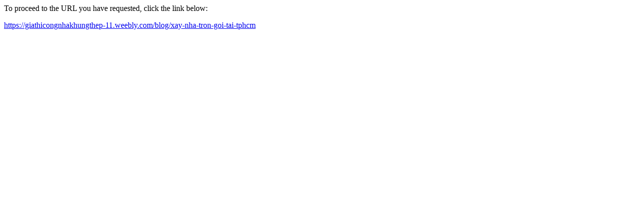

--- FILE ---
content_type: text/html; charset=UTF-8
request_url: https://crandallconsult.com/?URL=https://giathicongnhakhungthep-11.weebly.com/blog/xay-nha-tron-goi-tai-tphcm
body_size: 93
content:
<html>
<head>
<meta http-equiv='Content-Type' content='text/html; charset=utf-8'/>
<title>Redirect</title>
</head>
<body><p>To proceed to the URL you have requested, click the link below:</p><p><a href='https://giathicongnhakhungthep-11.weebly.com/blog/xay-nha-tron-goi-tai-tphcm'>https://giathicongnhakhungthep-11.weebly.com/blog/xay-nha-tron-goi-tai-tphcm</a></p>
</body>
</html>